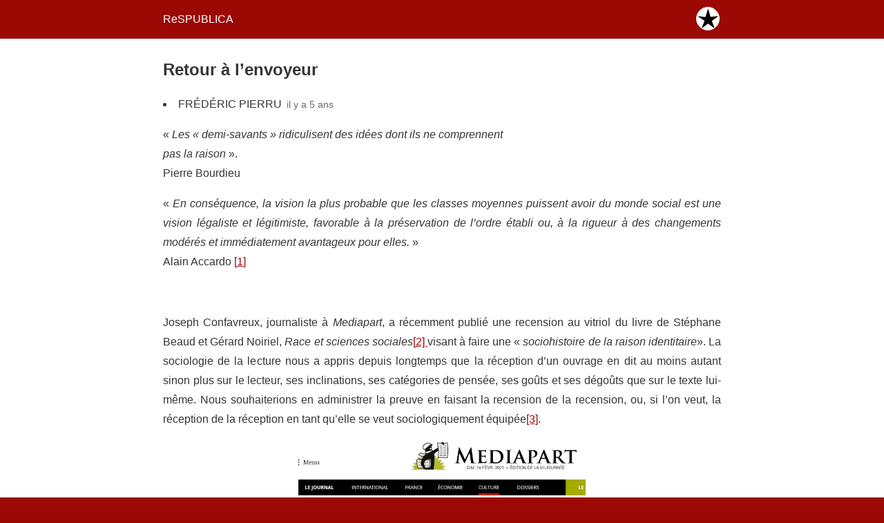

--- FILE ---
content_type: text/html; charset=utf-8
request_url: https://www.gaucherepublicaine.org/respublica-culture/respublica-medias-respublica-culture/retour-a-lenvoyeur/7420676?amp=1
body_size: 21821
content:
<!DOCTYPE html>
<html amp lang="fr-FR" data-amp-auto-lightbox-disable transformed="self;v=1" i-amphtml-layout="" i-amphtml-no-boilerplate="">
<head><meta charset="utf-8"><meta name="viewport" content="width=device-width,minimum-scale=1"><link rel="preconnect" href="https://cdn.ampproject.org"><style amp-runtime="" i-amphtml-version="012512221826001">html{overflow-x:hidden!important}html.i-amphtml-fie{height:100%!important;width:100%!important}html:not([amp4ads]),html:not([amp4ads]) body{height:auto!important}html:not([amp4ads]) body{margin:0!important}body{-webkit-text-size-adjust:100%;-moz-text-size-adjust:100%;-ms-text-size-adjust:100%;text-size-adjust:100%}html.i-amphtml-singledoc.i-amphtml-embedded{-ms-touch-action:pan-y pinch-zoom;touch-action:pan-y pinch-zoom}html.i-amphtml-fie>body,html.i-amphtml-singledoc>body{overflow:visible!important}html.i-amphtml-fie:not(.i-amphtml-inabox)>body,html.i-amphtml-singledoc:not(.i-amphtml-inabox)>body{position:relative!important}html.i-amphtml-ios-embed-legacy>body{overflow-x:hidden!important;overflow-y:auto!important;position:absolute!important}html.i-amphtml-ios-embed{overflow-y:auto!important;position:static}#i-amphtml-wrapper{overflow-x:hidden!important;overflow-y:auto!important;position:absolute!important;top:0!important;left:0!important;right:0!important;bottom:0!important;margin:0!important;display:block!important}html.i-amphtml-ios-embed.i-amphtml-ios-overscroll,html.i-amphtml-ios-embed.i-amphtml-ios-overscroll>#i-amphtml-wrapper{-webkit-overflow-scrolling:touch!important}#i-amphtml-wrapper>body{position:relative!important;border-top:1px solid transparent!important}#i-amphtml-wrapper+body{visibility:visible}#i-amphtml-wrapper+body .i-amphtml-lightbox-element,#i-amphtml-wrapper+body[i-amphtml-lightbox]{visibility:hidden}#i-amphtml-wrapper+body[i-amphtml-lightbox] .i-amphtml-lightbox-element{visibility:visible}#i-amphtml-wrapper.i-amphtml-scroll-disabled,.i-amphtml-scroll-disabled{overflow-x:hidden!important;overflow-y:hidden!important}amp-instagram{padding:54px 0px 0px!important;background-color:#fff}amp-iframe iframe{box-sizing:border-box!important}[amp-access][amp-access-hide]{display:none}[subscriptions-dialog],body:not(.i-amphtml-subs-ready) [subscriptions-action],body:not(.i-amphtml-subs-ready) [subscriptions-section]{display:none!important}amp-experiment,amp-live-list>[update]{display:none}amp-list[resizable-children]>.i-amphtml-loading-container.amp-hidden{display:none!important}amp-list [fetch-error],amp-list[load-more] [load-more-button],amp-list[load-more] [load-more-end],amp-list[load-more] [load-more-failed],amp-list[load-more] [load-more-loading]{display:none}amp-list[diffable] div[role=list]{display:block}amp-story-page,amp-story[standalone]{min-height:1px!important;display:block!important;height:100%!important;margin:0!important;padding:0!important;overflow:hidden!important;width:100%!important}amp-story[standalone]{background-color:#000!important;position:relative!important}amp-story-page{background-color:#757575}amp-story .amp-active>div,amp-story .i-amphtml-loader-background{display:none!important}amp-story-page:not(:first-of-type):not([distance]):not([active]){transform:translateY(1000vh)!important}amp-autocomplete{position:relative!important;display:inline-block!important}amp-autocomplete>input,amp-autocomplete>textarea{padding:0.5rem;border:1px solid rgba(0,0,0,.33)}.i-amphtml-autocomplete-results,amp-autocomplete>input,amp-autocomplete>textarea{font-size:1rem;line-height:1.5rem}[amp-fx^=fly-in]{visibility:hidden}amp-script[nodom],amp-script[sandboxed]{position:fixed!important;top:0!important;width:1px!important;height:1px!important;overflow:hidden!important;visibility:hidden}
/*# sourceURL=/css/ampdoc.css*/[hidden]{display:none!important}.i-amphtml-element{display:inline-block}.i-amphtml-blurry-placeholder{transition:opacity 0.3s cubic-bezier(0.0,0.0,0.2,1)!important;pointer-events:none}[layout=nodisplay]:not(.i-amphtml-element){display:none!important}.i-amphtml-layout-fixed,[layout=fixed][width][height]:not(.i-amphtml-layout-fixed){display:inline-block;position:relative}.i-amphtml-layout-responsive,[layout=responsive][width][height]:not(.i-amphtml-layout-responsive),[width][height][heights]:not([layout]):not(.i-amphtml-layout-responsive),[width][height][sizes]:not(img):not([layout]):not(.i-amphtml-layout-responsive){display:block;position:relative}.i-amphtml-layout-intrinsic,[layout=intrinsic][width][height]:not(.i-amphtml-layout-intrinsic){display:inline-block;position:relative;max-width:100%}.i-amphtml-layout-intrinsic .i-amphtml-sizer{max-width:100%}.i-amphtml-intrinsic-sizer{max-width:100%;display:block!important}.i-amphtml-layout-container,.i-amphtml-layout-fixed-height,[layout=container],[layout=fixed-height][height]:not(.i-amphtml-layout-fixed-height){display:block;position:relative}.i-amphtml-layout-fill,.i-amphtml-layout-fill.i-amphtml-notbuilt,[layout=fill]:not(.i-amphtml-layout-fill),body noscript>*{display:block;overflow:hidden!important;position:absolute;top:0;left:0;bottom:0;right:0}body noscript>*{position:absolute!important;width:100%;height:100%;z-index:2}body noscript{display:inline!important}.i-amphtml-layout-flex-item,[layout=flex-item]:not(.i-amphtml-layout-flex-item){display:block;position:relative;-ms-flex:1 1 auto;flex:1 1 auto}.i-amphtml-layout-fluid{position:relative}.i-amphtml-layout-size-defined{overflow:hidden!important}.i-amphtml-layout-awaiting-size{position:absolute!important;top:auto!important;bottom:auto!important}i-amphtml-sizer{display:block!important}@supports (aspect-ratio:1/1){i-amphtml-sizer.i-amphtml-disable-ar{display:none!important}}.i-amphtml-blurry-placeholder,.i-amphtml-fill-content{display:block;height:0;max-height:100%;max-width:100%;min-height:100%;min-width:100%;width:0;margin:auto}.i-amphtml-layout-size-defined .i-amphtml-fill-content{position:absolute;top:0;left:0;bottom:0;right:0}.i-amphtml-replaced-content,.i-amphtml-screen-reader{padding:0!important;border:none!important}.i-amphtml-screen-reader{position:fixed!important;top:0px!important;left:0px!important;width:4px!important;height:4px!important;opacity:0!important;overflow:hidden!important;margin:0!important;display:block!important;visibility:visible!important}.i-amphtml-screen-reader~.i-amphtml-screen-reader{left:8px!important}.i-amphtml-screen-reader~.i-amphtml-screen-reader~.i-amphtml-screen-reader{left:12px!important}.i-amphtml-screen-reader~.i-amphtml-screen-reader~.i-amphtml-screen-reader~.i-amphtml-screen-reader{left:16px!important}.i-amphtml-unresolved{position:relative;overflow:hidden!important}.i-amphtml-select-disabled{-webkit-user-select:none!important;-ms-user-select:none!important;user-select:none!important}.i-amphtml-notbuilt,[layout]:not(.i-amphtml-element),[width][height][heights]:not([layout]):not(.i-amphtml-element),[width][height][sizes]:not(img):not([layout]):not(.i-amphtml-element){position:relative;overflow:hidden!important;color:transparent!important}.i-amphtml-notbuilt:not(.i-amphtml-layout-container)>*,[layout]:not([layout=container]):not(.i-amphtml-element)>*,[width][height][heights]:not([layout]):not(.i-amphtml-element)>*,[width][height][sizes]:not([layout]):not(.i-amphtml-element)>*{display:none}amp-img:not(.i-amphtml-element)[i-amphtml-ssr]>img.i-amphtml-fill-content{display:block}.i-amphtml-notbuilt:not(.i-amphtml-layout-container),[layout]:not([layout=container]):not(.i-amphtml-element),[width][height][heights]:not([layout]):not(.i-amphtml-element),[width][height][sizes]:not(img):not([layout]):not(.i-amphtml-element){color:transparent!important;line-height:0!important}.i-amphtml-ghost{visibility:hidden!important}.i-amphtml-element>[placeholder],[layout]:not(.i-amphtml-element)>[placeholder],[width][height][heights]:not([layout]):not(.i-amphtml-element)>[placeholder],[width][height][sizes]:not([layout]):not(.i-amphtml-element)>[placeholder]{display:block;line-height:normal}.i-amphtml-element>[placeholder].amp-hidden,.i-amphtml-element>[placeholder].hidden{visibility:hidden}.i-amphtml-element:not(.amp-notsupported)>[fallback],.i-amphtml-layout-container>[placeholder].amp-hidden,.i-amphtml-layout-container>[placeholder].hidden{display:none}.i-amphtml-layout-size-defined>[fallback],.i-amphtml-layout-size-defined>[placeholder]{position:absolute!important;top:0!important;left:0!important;right:0!important;bottom:0!important;z-index:1}amp-img[i-amphtml-ssr]:not(.i-amphtml-element)>[placeholder]{z-index:auto}.i-amphtml-notbuilt>[placeholder]{display:block!important}.i-amphtml-hidden-by-media-query{display:none!important}.i-amphtml-element-error{background:red!important;color:#fff!important;position:relative!important}.i-amphtml-element-error:before{content:attr(error-message)}i-amp-scroll-container,i-amphtml-scroll-container{position:absolute;top:0;left:0;right:0;bottom:0;display:block}i-amp-scroll-container.amp-active,i-amphtml-scroll-container.amp-active{overflow:auto;-webkit-overflow-scrolling:touch}.i-amphtml-loading-container{display:block!important;pointer-events:none;z-index:1}.i-amphtml-notbuilt>.i-amphtml-loading-container{display:block!important}.i-amphtml-loading-container.amp-hidden{visibility:hidden}.i-amphtml-element>[overflow]{cursor:pointer;position:relative;z-index:2;visibility:hidden;display:initial;line-height:normal}.i-amphtml-layout-size-defined>[overflow]{position:absolute}.i-amphtml-element>[overflow].amp-visible{visibility:visible}template{display:none!important}.amp-border-box,.amp-border-box *,.amp-border-box :after,.amp-border-box :before{box-sizing:border-box}amp-pixel{display:none!important}amp-analytics,amp-auto-ads,amp-story-auto-ads{position:fixed!important;top:0!important;width:1px!important;height:1px!important;overflow:hidden!important;visibility:hidden}amp-story{visibility:hidden!important}html.i-amphtml-fie>amp-analytics{position:initial!important}[visible-when-invalid]:not(.visible),form [submit-error],form [submit-success],form [submitting]{display:none}amp-accordion{display:block!important}@media (min-width:1px){:where(amp-accordion>section)>:first-child{margin:0;background-color:#efefef;padding-right:20px;border:1px solid #dfdfdf}:where(amp-accordion>section)>:last-child{margin:0}}amp-accordion>section{float:none!important}amp-accordion>section>*{float:none!important;display:block!important;overflow:hidden!important;position:relative!important}amp-accordion,amp-accordion>section{margin:0}amp-accordion:not(.i-amphtml-built)>section>:last-child{display:none!important}amp-accordion:not(.i-amphtml-built)>section[expanded]>:last-child{display:block!important}
/*# sourceURL=/css/ampshared.css*/</style><meta name="amp-to-amp-navigation" content="AMP-Redirect-To; AMP.navigateTo"><meta property="og:locale" content="fr_FR"><meta property="og:type" content="article"><meta property="og:title" content="Retour à l’envoyeur - ReSPUBLICA"><meta property="og:description" content="« Les « demi-savants » ridiculisent des idées dont ils ne comprennent pas la raison ». Pierre Bourdieu  « En conséquence, la vision la plus probable que les classes moyennes puissent avoir du monde social est une vision légaliste et légitimiste, favorable à la préservation de l’ordre établi ou, à la rigueur à des changements modérés et immédiatement avantageux […]"><meta property="og:url" content="https://www.gaucherepublicaine.org/respublica-culture/respublica-medias-respublica-culture/retour-a-lenvoyeur/7420676"><meta property="og:site_name" content="ReSPUBLICA"><meta property="article:publisher" content="https://www.facebook.com/Journal.ReSPUBLICA"><meta property="article:published_time" content="2021-02-14T19:36:57+00:00"><meta property="article:modified_time" content="2025-01-05T10:56:31+00:00"><meta property="og:image" content="https://i0.wp.com/www.gaucherepublicaine.org/wp-content/uploads/2021/02/Mediapart.jpg?fit=1071%2C438&amp;ssl=1"><meta property="og:image:width" content="1071"><meta property="og:image:height" content="438"><meta property="og:image:type" content="image/jpeg"><meta name="author" content="Frédéric Pierru"><meta name="twitter:card" content="summary_large_image"><meta name="twitter:creator" content="@Respu"><meta name="twitter:site" content="@Respu"><meta name="twitter:label1" content="Écrit par"><meta name="twitter:data1" content="Webmestre"><meta name="twitter:label2" content="Durée de lecture estimée"><meta name="twitter:data2" content="27 minutes"><meta name="twitter:label3" content="Written by"><meta name="twitter:data3" content="Frédéric Pierru"><meta name="robots" content="index, follow, max-image-preview:large, max-snippet:-1, max-video-preview:-1"><meta name="generator" content="AMP Plugin v2.5.5; mode=reader; theme=legacy"><script async="" src="https://cdn.ampproject.org/v0.mjs" type="module" crossorigin="anonymous"></script><script async nomodule src="https://cdn.ampproject.org/v0.js" crossorigin="anonymous"></script><style amp-custom="">#amp-mobile-version-switcher{left:0;position:absolute;width:100%;z-index:100}#amp-mobile-version-switcher>a{background-color:#444;border:0;color:#eaeaea;display:block;font-family:-apple-system,BlinkMacSystemFont,Segoe UI,Roboto,Oxygen-Sans,Ubuntu,Cantarell,Helvetica Neue,sans-serif;font-size:16px;font-weight:600;padding:15px 0;text-align:center;-webkit-text-decoration:none;text-decoration:none}#amp-mobile-version-switcher>a:active,#amp-mobile-version-switcher>a:focus,#amp-mobile-version-switcher>a:hover{-webkit-text-decoration:underline;text-decoration:underline}:where(.wp-block-button__link){border-radius:9999px;box-shadow:none;padding:calc(.667em + 2px) calc(1.333em + 2px);text-decoration:none}:root :where(.wp-block-button .wp-block-button__link.is-style-outline),:root :where(.wp-block-button.is-style-outline>.wp-block-button__link){border:2px solid;padding:.667em 1.333em}:root :where(.wp-block-button .wp-block-button__link.is-style-outline:not(.has-text-color)),:root :where(.wp-block-button.is-style-outline>.wp-block-button__link:not(.has-text-color)){color:currentColor}:root :where(.wp-block-button .wp-block-button__link.is-style-outline:not(.has-background)),:root :where(.wp-block-button.is-style-outline>.wp-block-button__link:not(.has-background)){background-color:initial;background-image:none}:where(.wp-block-columns){margin-bottom:1.75em}:where(.wp-block-columns.has-background){padding:1.25em 2.375em}:where(.wp-block-post-comments input[type=submit]){border:none}:where(.wp-block-cover-image:not(.has-text-color)),:where(.wp-block-cover:not(.has-text-color)){color:#fff}:where(.wp-block-cover-image.is-light:not(.has-text-color)),:where(.wp-block-cover.is-light:not(.has-text-color)){color:#000}:root :where(.wp-block-cover h1:not(.has-text-color)),:root :where(.wp-block-cover h2:not(.has-text-color)),:root :where(.wp-block-cover h3:not(.has-text-color)),:root :where(.wp-block-cover h4:not(.has-text-color)),:root :where(.wp-block-cover h5:not(.has-text-color)),:root :where(.wp-block-cover h6:not(.has-text-color)),:root :where(.wp-block-cover p:not(.has-text-color)){color:inherit}:where(.wp-block-file){margin-bottom:1.5em}:where(.wp-block-file__button){border-radius:2em;display:inline-block;padding:.5em 1em}:where(.wp-block-file__button):is(a):active,:where(.wp-block-file__button):is(a):focus,:where(.wp-block-file__button):is(a):hover,:where(.wp-block-file__button):is(a):visited{box-shadow:none;color:#fff;opacity:.85;text-decoration:none}:where(.wp-block-group.wp-block-group-is-layout-constrained){position:relative}@keyframes show-content-image{0%{visibility:hidden}99%{visibility:hidden}to{visibility:visible}}@keyframes turn-on-visibility{0%{opacity:0}to{opacity:1}}@keyframes turn-off-visibility{0%{opacity:1;visibility:visible}99%{opacity:0;visibility:visible}to{opacity:0;visibility:hidden}}@keyframes lightbox-zoom-in{0%{transform:translate(calc(( -100vw + var(--wp--lightbox-scrollbar-width) ) / 2 + var(--wp--lightbox-initial-left-position)),calc(-50vh + var(--wp--lightbox-initial-top-position))) scale(var(--wp--lightbox-scale))}to{transform:translate(-50%,-50%) scale(1)}}@keyframes lightbox-zoom-out{0%{transform:translate(-50%,-50%) scale(1);visibility:visible}99%{visibility:visible}to{transform:translate(calc(( -100vw + var(--wp--lightbox-scrollbar-width) ) / 2 + var(--wp--lightbox-initial-left-position)),calc(-50vh + var(--wp--lightbox-initial-top-position))) scale(var(--wp--lightbox-scale));visibility:hidden}}:where(.wp-block-latest-comments:not([data-amp-original-style*=line-height] .wp-block-latest-comments__comment)){line-height:1.1}:where(.wp-block-latest-comments:not([data-amp-original-style*=line-height] .wp-block-latest-comments__comment-excerpt p)){line-height:1.8}:root :where(.wp-block-latest-posts.is-grid){padding:0}:root :where(.wp-block-latest-posts.wp-block-latest-posts__list){padding-left:0}:root :where(.wp-block-list.has-background){padding:1.25em 2.375em}:where(.wp-block-navigation.has-background .wp-block-navigation-item a:not(.wp-element-button)),:where(.wp-block-navigation.has-background .wp-block-navigation-submenu a:not(.wp-element-button)){padding:.5em 1em}:where(.wp-block-navigation .wp-block-navigation__submenu-container .wp-block-navigation-item a:not(.wp-element-button)),:where(.wp-block-navigation .wp-block-navigation__submenu-container .wp-block-navigation-submenu a:not(.wp-element-button)),:where(.wp-block-navigation .wp-block-navigation__submenu-container .wp-block-navigation-submenu button.wp-block-navigation-item__content),:where(.wp-block-navigation .wp-block-navigation__submenu-container .wp-block-pages-list__item button.wp-block-navigation-item__content){padding:.5em 1em}@keyframes overlay-menu__fade-in-animation{0%{opacity:0;transform:translateY(.5em)}to{opacity:1;transform:translateY(0)}}:root :where(p.has-background){padding:1.25em 2.375em}:where(p.has-text-color:not(.has-link-color)) a{color:inherit}:where(.wp-block-post-excerpt){box-sizing:border-box;margin-bottom:var(--wp--style--block-gap);margin-top:var(--wp--style--block-gap)}:where(.wp-block-preformatted.has-background){padding:1.25em 2.375em}:where(.wp-block-search__button){border:1px solid #ccc;padding:6px 10px}:where(.wp-block-search__input){font-family:inherit;font-size:inherit;font-style:inherit;font-weight:inherit;letter-spacing:inherit;line-height:inherit;text-transform:inherit}:where(.wp-block-search__button-inside .wp-block-search__inside-wrapper){border:1px solid #949494;box-sizing:border-box;padding:4px}:where(.wp-block-search__button-inside .wp-block-search__inside-wrapper) :where(.wp-block-search__button){padding:4px 8px}:root :where(.wp-block-separator.is-style-dots){height:auto;line-height:1;text-align:center}:root :where(.wp-block-separator.is-style-dots):before{color:currentColor;content:"···";font-family:serif;font-size:1.5em;letter-spacing:2em;padding-left:2em}:root :where(.wp-block-site-logo.is-style-rounded){border-radius:9999px}:root :where(.wp-block-social-links .wp-social-link a){padding:.25em}:root :where(.wp-block-social-links.is-style-logos-only .wp-social-link a){padding:0}:root :where(.wp-block-social-links.is-style-pill-shape .wp-social-link a){padding-left:.6666666667em;padding-right:.6666666667em}:root :where(.wp-block-tag-cloud.is-style-outline){display:flex;flex-wrap:wrap;gap:1ch}:root :where(.wp-block-tag-cloud.is-style-outline a){border:1px solid;margin-right:0;padding:1ch 2ch}:root :where(.wp-block-tag-cloud.is-style-outline a):not(#_#_#_#_#_#_#_#_){font-size:unset;text-decoration:none}:root :where(.wp-block-table-of-contents){box-sizing:border-box}:where(.wp-block-term-description){box-sizing:border-box;margin-bottom:var(--wp--style--block-gap);margin-top:var(--wp--style--block-gap)}:where(pre.wp-block-verse){font-family:inherit}:root{--wp--preset--font-size--normal:16px;--wp--preset--font-size--huge:42px}.aligncenter{clear:both}html :where(.has-border-color){border-style:solid}html :where([data-amp-original-style*=border-top-color]){border-top-style:solid}html :where([data-amp-original-style*=border-right-color]){border-right-style:solid}html :where([data-amp-original-style*=border-bottom-color]){border-bottom-style:solid}html :where([data-amp-original-style*=border-left-color]){border-left-style:solid}html :where([data-amp-original-style*=border-width]){border-style:solid}html :where([data-amp-original-style*=border-top-width]){border-top-style:solid}html :where([data-amp-original-style*=border-right-width]){border-right-style:solid}html :where([data-amp-original-style*=border-bottom-width]){border-bottom-style:solid}html :where([data-amp-original-style*=border-left-width]){border-left-style:solid}html :where(amp-img[class*=wp-image-]),html :where(amp-anim[class*=wp-image-]){height:auto;max-width:100%}:where(figure){margin:0 0 1em}html :where(.is-position-sticky){--wp-admin--admin-bar--position-offset:var(--wp-admin--admin-bar--height,0px)}@media screen and (max-width:600px){html :where(.is-position-sticky){--wp-admin--admin-bar--position-offset:0px}}:root :where(.wp-block-image figcaption){color:#555;font-size:13px;text-align:center}:where(.wp-block-group.has-background){padding:1.25em 2.375em}:root :where(.wp-block-template-part.has-background){margin-bottom:0;margin-top:0;padding:1.25em 2.375em}@-webkit-keyframes a{to{-webkit-transform:rotate(1turn);transform:rotate(1turn)}}@keyframes a{to{-webkit-transform:rotate(1turn);transform:rotate(1turn)}}@-webkit-keyframes b{0%{background-position:0 0}to{background-position:30px 0}}@keyframes b{0%{background-position:0 0}to{background-position:30px 0}}amp-img.amp-wp-enforced-sizes{object-fit:contain}amp-img img,amp-img noscript{image-rendering:inherit;object-fit:inherit;object-position:inherit}.aligncenter{margin-top:1em;margin-right:auto;margin-bottom:1em;margin-left:auto}.aligncenter{display:block;text-align:center;margin-left:auto;margin-right:auto}.amp-wp-enforced-sizes{max-width:100%;margin:0 auto}html{background:#9c0904}body{background:#fff;color:#353535;font-family:Georgia,"Times New Roman",Times,Serif;font-weight:300;line-height:1.75}p{margin:0 0 1em;padding:0}a,a:visited{color:#9c0904}a:hover,a:active,a:focus{color:#353535}.amp-wp-meta,.amp-wp-header div,.amp-wp-title,.amp-wp-tax-category,.amp-wp-tax-tag,.amp-wp-comments-link,.amp-wp-footer p,.back-to-top{font-family:-apple-system,BlinkMacSystemFont,"Segoe UI","Roboto","Oxygen-Sans","Ubuntu","Cantarell","Helvetica Neue",sans-serif}.amp-wp-header{background-color:#9c0904}.amp-wp-header div{color:#fff;font-size:1em;font-weight:400;margin:0 auto;max-width:calc(840px - 32px);padding:.875em 16px;position:relative}.amp-wp-header a{color:#fff;text-decoration:none}.amp-wp-header .amp-wp-site-icon{background-color:#fff;border:1px solid #fff;border-radius:50%;position:absolute;right:18px;top:10px}.amp-wp-article{color:#353535;font-weight:400;margin:1.5em auto;max-width:840px;overflow-wrap:break-word;word-wrap:break-word}.amp-wp-article-header{align-items:center;align-content:stretch;display:flex;flex-wrap:wrap;justify-content:space-between;margin:1.5em 16px 0}.amp-wp-title{color:#353535;display:block;flex:1 0 100%;font-weight:900;margin:0 0 .625em;width:100%}.amp-wp-meta{color:#696969;display:inline-block;flex:2 1 50%;font-size:.875em;line-height:1.5em;margin:0 0 1.5em;padding:0}.amp-wp-article-header .amp-wp-meta:last-of-type{text-align:right}.amp-wp-article-header .amp-wp-meta:first-of-type{text-align:left}.amp-wp-byline amp-img{display:inline-block;vertical-align:middle}.amp-wp-byline amp-img{border:1px solid #9c0904;border-radius:50%;position:relative;margin-right:6px}.amp-wp-posted-on{text-align:right}.amp-wp-article-content{margin:0 16px}.amp-wp-article-content amp-img{margin:0 auto}.amp-wp-article-footer .amp-wp-meta{display:block}.amp-wp-tax-category,.amp-wp-tax-tag{color:#696969;font-size:.875em;line-height:1.5em;margin:1.5em 16px}.amp-wp-comments-link{color:#696969;font-size:.875em;line-height:1.5em;text-align:center;margin:2.25em 0 1.5em}.amp-wp-comments-link a{border-style:solid;border-color:#c2c2c2;border-width:1px 1px 2px;border-radius:4px;background-color:transparent;color:#9c0904;cursor:pointer;display:block;font-size:14px;font-weight:600;line-height:18px;margin:0 auto;max-width:200px;padding:11px 16px;text-decoration:none;width:50%;-webkit-transition:background-color .2s ease;transition:background-color .2s ease}.amp-wp-footer{border-top:1px solid #c2c2c2;margin:calc(1.5em - 1px) 0 0}.amp-wp-footer div{margin:0 auto;max-width:calc(840px - 32px);padding:1.25em 16px 1.25em;position:relative}.amp-wp-footer h2{font-size:1em;line-height:1.375em;margin:0 0 .5em}.amp-wp-footer p{color:#696969;font-size:.8em;line-height:1.5em;margin:0 85px 0 0}.amp-wp-footer a{text-decoration:none}.back-to-top{bottom:1.275em;font-size:.8em;font-weight:600;line-height:2em;position:absolute;right:16px}.amp-wp-article{font-family:sans-serif}.amp-wp-article-header{margin:1.5em 16px 1em}.amp-wp-article-header li.amp-wp-byline{text-transform:uppercase}.amp-wp-article-header li.amp-wp-byline::marker{content:"Par "}.amp-wp-article-header .amp-wp-meta{margin:0 0 0 .5em}.amp-wp-article-content p{text-align:justify}.amp-wp-article-footer .amp-wp-meta .respu-category{margin-right:.5em}.amp-wp-footer{font-family:sans-serif}.amp-wp-fe3f5cc:not(#_#_#_#_#_){font-weight:400}.amp-wp-7851dbc:not(#_#_#_#_#_){text-align:right}

/*# sourceURL=amp-custom.css */</style><link rel="canonical" href="https://www.gaucherepublicaine.org/respublica-culture/respublica-medias-respublica-culture/retour-a-lenvoyeur/7420676"><script type="application/ld+json" class="yoast-schema-graph">{"@context":"https://schema.org","@graph":[{"@type":"Article","@id":"https://www.gaucherepublicaine.org/respublica-culture/respublica-medias-respublica-culture/retour-a-lenvoyeur/7420676#article","isPartOf":{"@id":"https://www.gaucherepublicaine.org/respublica-culture/respublica-medias-respublica-culture/retour-a-lenvoyeur/7420676"},"author":[{"@id":"https://www.gaucherepublicaine.org/#/schema/person/image/4bbaf82e9d4af9065f98748da2c2a08a"}],"headline":"Retour à l’envoyeur","datePublished":"2021-02-14T19:36:57+00:00","dateModified":"2025-01-05T10:56:31+00:00","mainEntityOfPage":{"@id":"https://www.gaucherepublicaine.org/respublica-culture/respublica-medias-respublica-culture/retour-a-lenvoyeur/7420676"},"wordCount":5399,"publisher":{"@id":"https://www.gaucherepublicaine.org/#organization"},"image":{"@id":"https://www.gaucherepublicaine.org/respublica-culture/respublica-medias-respublica-culture/retour-a-lenvoyeur/7420676#primaryimage"},"thumbnailUrl":"https://i0.wp.com/www.gaucherepublicaine.org/wp-content/uploads/2021/02/Mediapart.jpg?fit=1071%2C438\u0026ssl=1","keywords":["intersectionnalité","Mediapart"],"articleSection":["À la une","Débats politiques","Médias"],"inLanguage":"fr-FR"},{"@type":"WebPage","@id":"https://www.gaucherepublicaine.org/respublica-culture/respublica-medias-respublica-culture/retour-a-lenvoyeur/7420676","url":"https://www.gaucherepublicaine.org/respublica-culture/respublica-medias-respublica-culture/retour-a-lenvoyeur/7420676","name":"Retour à l’envoyeur - ReSPUBLICA","isPartOf":{"@id":"https://www.gaucherepublicaine.org/#website"},"primaryImageOfPage":{"@id":"https://www.gaucherepublicaine.org/respublica-culture/respublica-medias-respublica-culture/retour-a-lenvoyeur/7420676#primaryimage"},"image":{"@id":"https://www.gaucherepublicaine.org/respublica-culture/respublica-medias-respublica-culture/retour-a-lenvoyeur/7420676#primaryimage"},"thumbnailUrl":"https://i0.wp.com/www.gaucherepublicaine.org/wp-content/uploads/2021/02/Mediapart.jpg?fit=1071%2C438\u0026ssl=1","datePublished":"2021-02-14T19:36:57+00:00","dateModified":"2025-01-05T10:56:31+00:00","breadcrumb":{"@id":"https://www.gaucherepublicaine.org/respublica-culture/respublica-medias-respublica-culture/retour-a-lenvoyeur/7420676#breadcrumb"},"inLanguage":"fr-FR","potentialAction":[{"@type":"ReadAction","target":["https://www.gaucherepublicaine.org/respublica-culture/respublica-medias-respublica-culture/retour-a-lenvoyeur/7420676"]}]},{"@type":"ImageObject","inLanguage":"fr-FR","@id":"https://www.gaucherepublicaine.org/respublica-culture/respublica-medias-respublica-culture/retour-a-lenvoyeur/7420676#primaryimage","url":"https://i0.wp.com/www.gaucherepublicaine.org/wp-content/uploads/2021/02/Mediapart.jpg?fit=1071%2C438\u0026ssl=1","contentUrl":"https://i0.wp.com/www.gaucherepublicaine.org/wp-content/uploads/2021/02/Mediapart.jpg?fit=1071%2C438\u0026ssl=1","width":1071,"height":438,"caption":"Capture du site Mediapart \"Beaud et Noiriel décryptent le tournant identitaire sans éviter les sorties de route\""},{"@type":"BreadcrumbList","@id":"https://www.gaucherepublicaine.org/respublica-culture/respublica-medias-respublica-culture/retour-a-lenvoyeur/7420676#breadcrumb","itemListElement":[{"@type":"ListItem","position":1,"name":"Accueil","item":"https://www.gaucherepublicaine.org/"},{"@type":"ListItem","position":2,"name":"Tous les articles","item":"https://www.gaucherepublicaine.org/tous-les-articles"},{"@type":"ListItem","position":3,"name":"Retour à l’envoyeur"}]},{"@type":"WebSite","@id":"https://www.gaucherepublicaine.org/#website","url":"https://www.gaucherepublicaine.org/","name":"ReSPUBLICA","description":"Le journal de la gauche républicaine, laïque, écologique et sociale","publisher":{"@id":"https://www.gaucherepublicaine.org/#organization"},"potentialAction":[{"@type":"SearchAction","target":{"@type":"EntryPoint","urlTemplate":"https://www.gaucherepublicaine.org/?s={search_term_string}"},"query-input":{"@type":"PropertyValueSpecification","valueRequired":true,"valueName":"search_term_string"}}],"inLanguage":"fr-FR"},{"@type":"Organization","@id":"https://www.gaucherepublicaine.org/#organization","name":"ReSPUBLICA","url":"https://www.gaucherepublicaine.org/","logo":{"@type":"ImageObject","inLanguage":"fr-FR","@id":"https://www.gaucherepublicaine.org/#/schema/logo/image/","url":"https://i0.wp.com/www.gaucherepublicaine.org/wp-content/uploads/2021/09/210531_respublica_logo_1173x296.png?fit=1173%2C296\u0026ssl=1","contentUrl":"https://i0.wp.com/www.gaucherepublicaine.org/wp-content/uploads/2021/09/210531_respublica_logo_1173x296.png?fit=1173%2C296\u0026ssl=1","width":1173,"height":296,"caption":"ReSPUBLICA"},"image":{"@id":"https://www.gaucherepublicaine.org/#/schema/logo/image/"},"sameAs":["https://www.facebook.com/Journal.ReSPUBLICA","https://x.com/Respu"]},{"@type":"Person","@id":"https://www.gaucherepublicaine.org/#/schema/person/image/4bbaf82e9d4af9065f98748da2c2a08a","name":"Frédéric Pierru","description":"CNRS-CERAPS","url":"https://www.gaucherepublicaine.org/author/frederic-pierru"}]}</script><title>Retour à l’envoyeur - ReSPUBLICA</title></head>

<body data-rsssl="1" class="">

<header id="top" class="amp-wp-header">
	<div>
		<a href="https://www.gaucherepublicaine.org/?amp=1">
										<amp-img src="https://i0.wp.com/www.gaucherepublicaine.org/wp-content/uploads/2015/09/ReSPUBLICA-square-56041035v1_site_icon.png?fit=32%2C32&amp;ssl=1" width="32" height="32" class="amp-wp-site-icon amp-wp-enforced-sizes i-amphtml-layout-intrinsic i-amphtml-layout-size-defined" data-hero-candidate="" alt="Site icon" layout="intrinsic" data-hero i-amphtml-ssr i-amphtml-layout="intrinsic"><i-amphtml-sizer slot="i-amphtml-svc" class="i-amphtml-sizer"><img alt="" aria-hidden="true" class="i-amphtml-intrinsic-sizer" role="presentation" src="[data-uri]"></i-amphtml-sizer><img class="i-amphtml-fill-content i-amphtml-replaced-content" decoding="async" alt="Site icon" src="https://i0.wp.com/www.gaucherepublicaine.org/wp-content/uploads/2015/09/ReSPUBLICA-square-56041035v1_site_icon.png?fit=32%2C32&amp;ssl=1"></amp-img>
						<span class="amp-site-title">
				ReSPUBLICA			</span>
		</a>
	</div>
</header>

<article class="amp-wp-article">
	<header class="amp-wp-article-header">
		<h1 class="amp-wp-title">Retour à l’envoyeur</h1>
		<li class="amp-wp-byline">
	Frédéric Pierru</li>
<div class="amp-wp-meta amp-wp-posted-on">
	<time datetime="2021-02-14T19:36:57+00:00">
		il y a 5 ans	</time>
</div>
	</header>

	
	
	<div class="amp-wp-article-content">
		<p data-amp-original-style="text-align: right;" class="amp-wp-7851dbc"><a href="#_ftn1" name="_ftnref1"></a></p>
<p data-amp-original-style="text-align: right;" class="amp-wp-7851dbc"><span data-amp-original-style="font-weight: 400;" class="amp-wp-fe3f5cc">« </span><i><span data-amp-original-style="font-weight: 400;" class="amp-wp-fe3f5cc">Les « demi-savants » ridiculisent des idées dont ils ne comprennent<br>
pas la raison </span></i><span data-amp-original-style="font-weight: 400;" class="amp-wp-fe3f5cc">».<br>
</span><span data-amp-original-style="font-weight: 400;" class="amp-wp-fe3f5cc">Pierre Bourdieu </span><a href="#_ftn1" name="_ftnref1"><br>
</a></p>
<p data-amp-original-style="text-align: right;" class="amp-wp-7851dbc"><a href="#_ftn1" name="_ftnref1"></a></p>
<p data-amp-original-style="text-align: right;" class="amp-wp-7851dbc"><span data-amp-original-style="font-weight: 400;" class="amp-wp-fe3f5cc">« </span><i><span data-amp-original-style="font-weight: 400;" class="amp-wp-fe3f5cc">En conséquence, la vision la plus probable que les classes moyennes puissent avoir du monde social est une vision légaliste et légitimiste, favorable à la préservation de l’ordre établi ou, à la rigueur à des changements modérés et immédiatement avantageux pour elles.</span></i><span data-amp-original-style="font-weight: 400;" class="amp-wp-fe3f5cc"> »<br>
</span><span data-amp-original-style="font-weight: 400;" class="amp-wp-fe3f5cc">Alain Accardo </span><a href="#_ftn1" name="_ftnref1">[</a><a href="#_ftn1" name="_ftnref1">1</a><a href="#_ftn1" name="_ftnref1">]</a></p>
<p> </p>
<p data-amp-original-style="text-align: right;" class="amp-wp-7851dbc"><a href="#_ftn1" name="_ftnref1"></a></p>
<p>Joseph Confavreux, journaliste à <em>Mediapart</em>, a récemment publié une recension au vitriol du livre de Stéphane Beaud et Gérard Noiriel, <em>Race et sciences sociales</em><a href="#_ftn2" name="_ftnref2">[</a><a href="#_ftn2" name="_ftnref2">2] </a>visant à faire une « <em>sociohistoire de la raison identitaire</em>». La sociologie de la lecture nous a appris depuis longtemps que la réception d’un ouvrage en dit au moins autant sinon plus sur le lecteur, ses inclinations, ses catégories de pensée, ses goûts et ses dégoûts que sur le texte lui-même. Nous souhaiterions en administrer la preuve en faisant la recension de la recension, ou, si l’on veut, la réception de la réception en tant qu’elle se veut sociologiquement équipée<a href="#_ftn3" name="_ftnref3"><span>[3]</span></a>.</p>
<p><amp-img class="wp-image-7420694 aligncenter amp-wp-enforced-sizes i-amphtml-layout-intrinsic i-amphtml-layout-size-defined" src="https://i0.wp.com/www.gaucherepublicaine.org/wp-content/uploads/2021/02/Mediapart-300x123.jpg?resize=414%2C170" alt="" width="414" height="170" srcset="https://i0.wp.com/www.gaucherepublicaine.org/wp-content/uploads/2021/02/Mediapart.jpg?resize=300%2C123&amp;ssl=1 300w, https://i0.wp.com/www.gaucherepublicaine.org/wp-content/uploads/2021/02/Mediapart.jpg?resize=1024%2C419&amp;ssl=1 1024w, https://i0.wp.com/www.gaucherepublicaine.org/wp-content/uploads/2021/02/Mediapart.jpg?resize=768%2C314&amp;ssl=1 768w, https://i0.wp.com/www.gaucherepublicaine.org/wp-content/uploads/2021/02/Mediapart.jpg?w=1071&amp;ssl=1 1071w" sizes="auto, (max-width: 414px) 100vw, 414px" layout="intrinsic" disable-inline-width="" i-amphtml-layout="intrinsic"><i-amphtml-sizer slot="i-amphtml-svc" class="i-amphtml-sizer"><img alt="" aria-hidden="true" class="i-amphtml-intrinsic-sizer" role="presentation" src="[data-uri]"></i-amphtml-sizer><noscript><img loading="lazy" decoding="async" src="https://i0.wp.com/www.gaucherepublicaine.org/wp-content/uploads/2021/02/Mediapart-300x123.jpg?resize=414%2C170" alt="" width="414" height="170" srcset="https://i0.wp.com/www.gaucherepublicaine.org/wp-content/uploads/2021/02/Mediapart.jpg?resize=300%2C123&amp;ssl=1 300w, https://i0.wp.com/www.gaucherepublicaine.org/wp-content/uploads/2021/02/Mediapart.jpg?resize=1024%2C419&amp;ssl=1 1024w, https://i0.wp.com/www.gaucherepublicaine.org/wp-content/uploads/2021/02/Mediapart.jpg?resize=768%2C314&amp;ssl=1 768w, https://i0.wp.com/www.gaucherepublicaine.org/wp-content/uploads/2021/02/Mediapart.jpg?w=1071&amp;ssl=1 1071w" sizes="auto, (max-width: 414px) 100vw, 414px"></noscript></amp-img>La recension en question est d’abord un plaidoyer <em>pro domo</em> en faveur de la position qu’occupe <em>Mediapart</em> dans l’espace journalistique français contemporain. Bien sûr, cette longue et fielleuse recension s’en défend, ainsi que ce journal a coutume de le faire. On ne peut toutefois pas passer à côté du fait que le très long article de M. Confavreux consacre au livre du socio-historien et du sociologue trouve son origine dans les pages critiques que ce dernier réserve à <em>Mediapart</em>. Si ce média aime critiquer, pourfendre, voire jouer les procureurs et les inquisiteurs, il ne goûte guère les critiques dont il peut être l’objet ; il se retranche alors immédiatement derrière la Morale, la Justice et la « dignité-du-journalisme-en-démocratie-victime-d’-attaques-populistes »<a href="#_ftn4" name="_ftnref4"><span>[4]</span></a>.</p>
<p>Il est vrai que celles-ci passent parfois à côté de leur sujet quand elles se contentent d’accusations politiciennes. C’est ici que le livre de Beaud et Noiriel fait mal : quittant les rives de la politique, il porte le fer dans la plaie, <em>celle d’un journal qui n’est pas si à part qu’il le prétend</em>. C’est cette thèse que nous voudrions défendre : la recension de M. Confavreux permet le retour du refoulé, celui d’une position spécifique, mais en aucune façon « à part », dans le champ journalistique français. Tout au contraire, <em>Mediapart</em> incarne, jusqu’à la caricature souvent, le tournant moral et psychologique, faisant appel aux ressorts faciles et économiquement rémunérateurs de l’émotion, de la politique française contemporaine. Et si nous devions – sans nous faire violence cependant – reprendre une grille de lecture marxienne, nous résumerions notre propos de façon lapidaire : <em>Mediapart</em> est la tribune journalistique de la petite bourgeoisie éduquée et dont le parti socialiste fut longtemps, avant d’être englouti dans les eaux macronistes, le symptôme politique. La sociologue Catherine Bidou l’avait dépeinte il y a longtemps, avec une pointe d’ironie, comme la classe des « aventuriers du quotidien » ; Alain Touraine, Michel Wieviorka, Edgar Morin et Jean Viard, entre autres, en ont été les intellectuels organiques. Dès les années 1970, cette classe, dont la modestie n’est pas le point fort, se rêvait en accoucheuse de la « société post-industrielle » en fournissant les bataillons des « nouveaux mouvements sociaux » centrés sur la « qualité de vie »<a href="#_ftn5" name="_ftnref5"><span>[5]</span></a>. Elle pensait et pense encore être à l’<em>avant-garde</em>, malgré toutes ses adhérences et adhésions, déniées ou honteuses, au capitalisme, néolibéral ou pas. Cette situation en porte-à-faux la conduit très souvent à une forme de bêtise et de duplicité structurales dont l’écrivain François Bégaudeau a récemment fourni un portrait aussi hilarant que définitif<a href="#_ftn6" name="_ftnref6"><span>[6]</span></a>. L’article de M. Confavreux en fournit un exemplaire paradigmatique qui mérite que l’on s’y arrête.</p>
<h2><strong>Faire son miel du fiel </strong></h2>
<p>On appréciera tout d’abord le <em>fair play</em> du journaliste qui ne résiste pas à la tentation de signaler que des gens à ses yeux douteux – ils ont le malheur de ne pas penser comme lui alors qu’il détient le monopole de l’Intelligence et de la Morale – ont salué la sortie de l’ouvrage de Beaud et Noiriel. On reconnaît là le tropisme d’une certaine « gauche » qui, ayant rallié le capitalisme néolibéral, même si c’est à reculons, n’a plus comme argument pour continuer à se vivre de gauche que de pourfendre à longueur de journées des diables de confort politiques et « sociétaux ». Mme Le Pen dit que le soleil se lève à l’Est ? C’est donc qu’il se lève à l’Ouest. Ce fut-là, pendant de longues années, le seul argument du Parti socialiste pour tordre le bras d’électeurs qui n’en pouvaient mais de ses trahisons. Ironiquement, des militants, véritablement de gauche ceux-là, ont baptisé ce syllogisme politique de « votutil ». Il faut souligner que le « votutil » ne valait que parce qu’il profitait au PS. En 2017, <em>Mediapart</em> a quasi-quotidiennement couvert d’injures et de diffamations France Insoumise et son candidat, M. Jean-Luc Mélenchon, et il y a fort à parier que M . Confavreux et ses collègues ont voté Hamon alors même que ce dernier entamait son rase-motte sondagier. M. Macron, reçu deux fois en grandes pompes avec une flagornerie presque gênante, était, officieusement, le candidat de rechange de <em>Mediapart</em>. Pourquoi ? Parce que M. Macron est un eurolâtre, atlantiste et néolibéral tout en étant libéral sur le plan « sociétal » des mœurs. Cette ligne, c’est celle, depuis la fin des années 1980 au moins, de MM. Plenel et Mauduit, deux des fondateurs de <em>Mediapart</em>. C’est un secret de polichinelle : ils l’ont explicitement dit à plusieurs reprises et, mieux, ils l’ont incarnée quand ils étaient les chefs du quotidien <em>Le Monde</em> !<a href="#_ftn7" name="_ftnref7"><span>[7]</span></a> Cependant, depuis 2007, ils ne peuvent plus le dire aussi franchement que par le passé pour une raison simple : leurs nouveaux clients sont, pour une partie au moins, de gauche. Il leur a donc fallu opérer un repositionnement stratégique. Ils ont donc abandonné le néolibéralisme militant. Ils ont conservé l’europhilie – car bien sûr, ils incarnent courageusement la Tolérance et l’Internationalisme – et le libéralisme « culturel ». Après avoir converti <em>Le Monde</em> au néolibéralisme, les fondateurs de <em>Mediapart</em> s’attèlent à la conversion de la société française au multiculturalisme <em>made in USA</em>. Un parcours finalement très cohérent.</p>
<p>Mais revenons à nos moutons, c’est-à-dire à la recension de M. Confavreux.</p>
<p>Selon ce dernier, le fait que des partisans du Mal aurait dit du bien du livre de Stéphane Beaud et Gérard Noiriel instillerait comme un doute, selon la logique inepte « les amis de mes ennemis sont mes ennemis » : et si Beaud et Noiriel, deux éminents universitaires, étaient finalement des racistes honteux qui se dressaient contre les courageux défenseurs des « racisé.e.s » et/ou des « femmes » auxquels Mediapart ouvre sans arrêt ses colonnes ? Car c’est bien cela qu’insinuent – l’insinuation est un exercice imposé (comme on dit en patinage artistique) dans cette rédaction – les propos de M. Confavreux. Lequel, sans honte, en vient à citer l’un de ses intellectuels organiques, M. Norman Ajiri, philosophe américain de son état, avant de lui tirer courageusement dans le dos en l’accusant d’accointances antisémites. La grande classe. Car de deux choses l’une : soit M. Ajiri est antisémite et il faut le bannir ; soit il ne l’est pas et, dans ce cas, il faut assumer de lui donner des tribunes en Une du « Club de <em>Mediapart</em> ». Mais il était difficile à M. Confavreux de résister à la tentation de citer cet intellectuel qui fut l’un des premiers à déclencher le « <em>shit storm</em> » contre l’article de Beaud et Noiriel publié dans <em>Le Monde diplomatique</em>. Au passage, M. Confavreux nous dit qu’il s’agit là des plus mauvaises feuilles de l’ouvrage. Elles sont « mauvaises » car elles ont été publiées dans un journal, <em>Le Monde diplomatique,</em> qui a souvent rappelé les faits et gestes des fondateurs de <em>Mediapart</em> quand ils étaient au quotidien <em>Le Monde</em> et que ce mensuel incarne une gauche qu’ils détestent. Cette opinion n’est donc qu’un règlement de comptes assez bas.</p>
<p>Passons donc sur ces arguties détestables et fondées sur des procès d’intention, pour en venir à l’essentiel.</p>
<h2><strong>Les ressorts sociaux d’un dialogue de sourds :<br>
<em>me, myself and I</em></strong></h2>
<p>Lequel réside en ce point : M. Confavreux ne peut accepter que l’on donne la priorité à la variable « classe sociale » sur les variables de « genre » et de « race », pour reprendre le triptyque « intersectionnel » qui irrigue, voire inonde, tous les articles et tribunes de <em>Mediapart</em>. Toute la recension de M. Confavreux vise à <em>ringardiser</em> nos deux éminents chercheurs en sciences sociales. Ils ne sont plus « <em>up-to-date</em> ». Les nouvelles générations de chercheurs, ceux de quarante ans et moins, les pousseraient à la retraite et il faudrait voir dans leur livre l’expression du ressentiment de marxistes <em>old school</em>. M. Confavreux, et, derrière lui, les légions médiapartiennes, incarneraient, comme toujours, <em>l’avant-garde « sociétale »</em><a href="#_ftn8" name="_ftnref8"><span>[8]</span></a><em>.</em> Il faut prendre au sérieux cette « thèse » tant elle révèle les intérêts sociaux et professionnels de celui qui la professe.</p>
<p>Commençons par dire que M. Confavreux illustre, avec son article, ce que justement les deux chercheurs en sciences sociales déplorent. M. Confavreux fait une lecture politique d’un ouvrage qui s’efforce justement d’objectiver, c’est-à-dire de mettre à distance, les polémiques politiques autour de « l’identité ». Beaud et Noiriel, en effet, ne dénient certainement pas l’intérêt des variables de « genre » et de « race » dans les enquêtes de sciences sociales. D’ailleurs Confavreux le reconnaît lui-même ! Non, leur thèse est double : nous vivons dans des sociétés capitalistes où la position dans les rapports sociaux de production revêt une importance décisive alors que les études « intersectionnelles » ont tendance à mettre l’accent sur les deux autres variables ; le rôle civique des sciences sociales est de donner la parole à ceux qui ne l’ont jamais, les catégories populaires, marginalisées, sinon invisibilisées qu’elles sont par les professionnels de la parole publique.</p>
<p>Pour tout chercheur en sciences sociales, il s’agit là de quasi-réflexes professionnels. Il n’aura pas échappé, du moins on ose l’espérer, à M. Confavreux qu’être Africain et fils d’ambassadeur à Sciences Po Paris n’a pas les mêmes conséquences qu’être un « black » habitant du « 93 »… Les étudiants de Sciences Po Paris sont d’ailleurs très cosmopolites. C’est qu’en effet, le clivage déterminant ne passe pas entre hommes et femmes, ou entre « française de souche » et français issus de l’immigration, mais entre les catégories populaires que l’on divise avec ces « identités » et les bourgeoisies de tous les pays, qui, elles, sont unies. L’incompréhension, sociologiquement parlante, de M. Confavreux est encore plus fondamentale car elle touche à cette notion piège et piégée qu’est « l’identité ». Nous ne saurions que trop lui recommander les œuvres de l’École de Chicago dont son ex-patron se gargarise, et en particulier les œuvres de Erwin Goffman et Howard Becker : ces monuments de la sociologie soulignaient la dimension labile des « identités » sociales, forgées et reforgées au gré des interactions sociales. Ainsi par exemple, dans <em>Stigmates</em>, Goffman montre comment des personnes stigmatisées (ou « étiquetées comme déviantes ») peuvent endosser le stigmate pour mieux le retourner de façon « stratégique ». Il n’est pas rare qu’au cours d’une même journée, selon ses interlocuteurs, une même personne préfère se présenter comme femme ou comme employée ou comme « black ».</p>
<p>C’est sur ce point fondamental que Beaud et Noiriel attirent l’attention : on ne peut préjuger de « l’identité » des personnes, surtout que de nombreuses enquêtes montrent que nombre d’individus présentés comme « racisés » refusent d’être définis de la sorte. De surcroît, les deux chercheurs soulignent qu’on ne peut limiter le nombre des « identités potentielles » à trois et seulement trois. Or c’est ce que les chercheurs « intersectionnels » ne cessent de faire. <em>Les « intersectionnels », soi-disant animés de nobles mobiles, assignent à résidence identitaire des gens qui ne leur demandent rien</em> : « vous êtes une femme ? donc vous êtes une victime du patriarcat et pas autre chose » ; « vous êtes noir ? donc vous être « racisé » et tous vos malheurs viennent de cette stigmatisation » ». Tant pis pour vous si vous pensez autrement votre rapport au monde et à vous-même, en particulier parce que peu vous chaut la problématique nombriliste de « l’identité » : cela surprendra peut-être M. Confavreux et les « intersectionnels », mais beaucoup de gens, et pas seulement les mâles blancs de 50 ans, ne se lèvent pas, le matin, tiraillés par cette question existentielle : « <em>qui suis-je ?</em> ». Beaucoup, par contre, se lèvent en se demandant : « <em>comment vais-je faire pour remplir le frigo ?</em> » ou « <em>pourvu que je ne fasse pas partie de la charrette de licenciements à venir…</em> » Nul doute que ce n’est pas la question que se pose M. Confavreux en se brossant les dents. Au lieu de lire des livres bien au chaud dans son bureau de <em>Mediapart</em>, on lui conseille, en tant que journaliste, de se lever et d’aller enquêter comme le fit en son temps Florence Aubenas du côté de Caen, à Ouistreham. C’est moins confortable mais tellement plus instructif. Car, le journaliste, comme le sociologue, devrait mettre un point d’honneur professionnel à lutter en permanence contre l’engoncement dans ses routines professionnelles et contre l’avachissement dans ses certitudes sociologiquement situées. C’est justement l’exigence de l’enquête empirique qui constitue le rappel à l’ordre (social) pour le véritable chercheur en sciences sociales. Soit, en dehors de quelques exceptions, l’exact contraire de nombre d’ « intellectuels » qui ont leur rond de serviette à <em>Mediapart</em> et qui pérorent, depuis leur bureau, sur « le-devenir-de-la-Société ». Lesquels, très souvent, n’ont aucune visibilité dans le champ académique. Il y aurait beaucoup à dire sur l’abaissement de l’image publique des sciences sociales, confondues avec l’essayisme, que des médias comme <em>Mediapart</em> opèrent et qui font souvent enrager l’auteur de ces lignes.</p>
<p>Au reste, M. Confavreux et les « intersectionnels » n’ont même pas conscience de la dimension performative de leurs travaux : à force de marteler, dans les médias, que les individus sont d’abord des identités traumatisées sur pattes, ces derniers finissent par se redéfinir de la sorte… Comme quoi, on peut être dans l’erreur au départ et avoir raison à la fin ! Car il se trouve qu’au contraire du quark, l’objet des sciences sociales – l’être humain – est réflexif et finit par intégrer les catégories qu’on lui applique. C’est la raison pour laquelle, en la matière, il faut toujours être prudent et y réfléchir à deux fois si l’on est un chercheur <em>civiquement responsable</em>. Sauf si, bien entendu, l’on a pour objectif, afin de satisfaire son petit ego, de déclencher une guerre civile. Car, pour citer le titre d’un ouvrage dont M. Confavreux dit apprécier l’auteur, Roger Martelli : <em>l’identité c’est la guerre</em><a href="#_ftn9" name="_ftnref9"><span>[9]</span></a>. M. Confavreux aime pourtant et Roger Martelli et les guerres identitaires. Quelle cohérence !</p>
<p>C’est la posture sociologique réflexive et civiquement responsable, à rebours des tropismes « intersectionnels », que défendent Beaud et Noiriel tout au long de leur ouvrage. Pour les sciences sociales, les « identités » sont des construits dans le cours des interactions, jusque-là nous sommes d’accord, et, <em>par conséquent</em>, c’est <em>l’enquête empirique</em> qui doit rendre compte de la façon dont les agents sociaux construisent et/ou mobilisent telle ou telle « identité » sociale, <em>au lieu de le faire à leur place en s’auto-instituant comme leur porte-parole</em>. Le rôle du sociologue est d’étudier comment les agents et groupes sociaux visibilisent certaines « frontières » et « identités » en en invisibilisant d’autres. C’est bien là tout le problème épistémologique et méthodologique des études « intersectionnelles » : elles prennent littéralement parti là où il conviendrait d’abord d’étudier les luttes de classement. Comme Obélix et la marmite de potion magique, ces chercheurs militants, ou, plutôt ces militants-chercheurs, sont tombés dans leur objet.</p>
<h2><strong>Tyrannie de l’intimité et empire du traumatisme </strong></h2>
<p>Il n’est pas question ici de développer plus avant ces éléments d’épistémologie. L’on invite le lecteur à se reporter au livre de Beaud et Noiriel. En lieu et place, nous voudrions insister sur ce que cette incompréhension révèle de la position sociale et professionnelle occupée par le <em>lector</em> de l’ouvrage.</p>
<p>Le livre de Beaud et Noiriel est propice, en effet, à un phénomène d’identité projective. M. Confavreux, et certainement une bonne partie de la rédaction de <em>Mediapart</em>, se sont sentis personnellement visés les deux chercheurs. Non sans raison. Force est de constater que ce média est la tribune journalistique d’une gauche petite-bourgeoise éduquée qui a abandonné pour une large part la lutte sociale et a trouvé dans la « race » et le « genre » des causes de substitution qui lui permettent de se grandir en continuant à parler au nom des « dominés ». C’est la raison pour laquelle les études « intersectionnelles » sont nées sur les campus américains, avant d’être importées en France : la ségrégation sociale y joue à plein et les étudiants sont bien plus prompts à lutter contre le sexisme et le racisme que contre la terrible sélection par l’argent qui opère en amont. Quoi qu’ils en disent, l’insistance sur le « genre » et la « race » va de pair avec une indifférence à la « classe sociale ». <em>Ce que ces petits-bourgeois militants contestent c’est la répartition des places au sein de l’élite</em>, <em>non la démocratisation sociale de l’élite</em><a href="#_ftn10" name="_ftnref10"><span>[10]</span></a><em>. Tyrannie de l’intimité – ma petite identité est agressée ! – et empire du traumatisme – je souffre ! – sont des marqueurs sociaux de l’appartenance à la classe moyenne éduquée férue de « psy » et de « développement personnel ». </em></p>
<p>Une recension comme celle de M. Confavreux nous révèle la fermeture sociologique des professionnels de la parole publique – personnel politique, beaucoup de journalistes, certains chercheurs, etc. – qui, à force de vivre dans un entre-soi social, finissent par oublier d’où ils parlent. Disons le plus crûment : lorsque l’on est un enfant de classes moyennes ou supérieures, que l’on a « naturellement » fait des études, sans en passer, par exemple, par des petits jobs mal payés, que l’on a un.e. conjoint.e issu.e du même milieu, on est enclin à dédaigner les basses considérations économiques et sociales pour enfourcher les batailles du « genre » et de la « race ». Une caissière « beur » victime de harcèlement sexuel de son patron l’est d’abord parce qu’elle est précaire, mère célibataire et qu’elle n’a pas d’autre solution que de subir les assauts d’un « porc » à « balancer ». Il faut donc rappeler à ces journalistes et chercheurs que <em>l’émancipation suppose des conditions économiques et sociales de possibilité. Non, tout n’est pas qu’affaire d’ « idées » et de « représentations » selon un point de vue scolastique et idéaliste qui fait un peu peine à voir quand on est un sociologue un peu sérieux.</em> Ils devraient en revenir, comme nous y invitent, sans le dire vraiment de peur d’être ringardisés, Beaud et Noiriel, à une analyse marxienne de base. Nous leur conseillons une immersion de deux mois <em>à temps plein</em> dans la vie des catégories populaires : ils réaliseraient immédiatement l’inanité sociologique de leurs croisades morales.</p>
<h2><strong>Un média pas si à part : </strong><strong>du néolibéralisme progressiste<a href="#_ftn11" name="_ftnref11"><span>[11]</span></a><br>
en journalisme</strong></h2>
<p>Voilà pour le point de vue social. Mais il y a plus : le point de vue professionnel de M. Confavreux. On l’a dit, <em>Mediapart</em> pense et veut être « <em>un média à part</em> ». M. Confavreux devrait le savoir : <em>sociologiquement, on n’est jamais de nulle part, ni à part</em>. <em>Mediapart</em>, qu’il le veuille ou non, occupe une position dans le champ journalistique dont il partage l’<em>illusio</em>, c’est-à-dire les croyances fondamentales et un certain nombre de « lois » s’impose à cette entreprise de presse, à commencer par celle de l’audience. Il faudrait de longs développements pour faire la genèse de la position particulière qu’occupe <em>Mediapart</em> dans le champ de la presse.</p>
<p>Rappelons néanmoins cette évidence : <em>Mediapart</em> a été créé par M. Plenel suite à son éviction du <em>Monde</em>, qu’il avait largement contribué à convertir au néolibéralisme dans les années 1990<a href="#_ftn12" name="_ftnref12"><span>[12]</span></a>. A cette époque, MM. Plenel et Mauduit étaient, en effet, des militants de l’entreprise et de la finance, au point de faire alliance avec Alain Minc. L’une de leurs recettes pour attirer le lecteur et l’abonné fut l’invention du « journalisme d’investigation » qui porte très mal son nom : point d’enquête, il s’agit simplement de recycler et mettre en forme les informations tirées d’un réseau de policiers, d’avocats et de juges (les juges « rouges ») patiemment tissé dans les années 1980, au plus grand mépris du secret de l’instruction. Les « scandales » et autres « affaires » sont d’abord des produits quasi-publicitaires qui, pour certains, se sont révélés être de pures inventions (« l’affaire Baudis » par exemple).</p>
<p>Chassé par la rédaction du <em>Monde</em>, qui n’en pouvait plus de son autoritarisme et de ses méthodes, M. Plenel, après une courte traversée du désert, a donc créé <em>Mediapart</em> en 2007. La date à son importance. En effet, 2007, c’est l’année de l’élection de M. Sarkozy : une véritable aubaine. MM. Plenel et Mauduit, qui ont toujours été proches du PS – au point de co-écrire, pour le premier, un livre avec François Hollande –, se sont employés à faire oublier leur passé néolibéral pour se repeindre en hommes de gauche sans concession. On voit ici la très grande dépendance du champ journalistique au champ politique : c’est bien parce que la gauche partisane s’est unie contre « Sarko » que des journalistes ont pu à la fois se blanchir et flairer la bonne affaire journalistique. Car il y avait un créneau à prendre. <em>Mediapart</em> serait donc la voix du « tout sauf Sarko ». Mais les bonnes vieilles méthodes publicitaires s’avèrent toujours très utiles : un média en ligne, ne voulant vivre que de ses abonnés, doit attirer le chaland et, pour ce faire, avoir des informations reprises par les médias « <em>mainstream</em> ». Les « affaires » et les « scandales » du pseudo-journalisme d’investigation font ici coup double : armes de guerre militantes – malgré les dénégations de la rédaction –, ils sont l’assurance de « faire le buzz » dans l’ensemble du champ journalistique et donc d’attirer de nouveaux lecteurs.</p>
<p>Entreprise économique, ce média doit se plier <em>nolens volens</em> à <em>l’empire de l’indignation morale et de l’émotion qui prévaut dans le champ journalistique largement dominé par des impératifs économiques</em>. <em>Logique économique et dictature de l’émotion indignée marchent de concert. Les luttes identitaires fournissent, de ce point de vue, un terrain d’affrontement irremplaçable. C’est ce point que soulignent Beaud et Noiriel et qui a provoqué chez M. Confavreux un douloureux – si on en juge par son ton – retour du refoulé. </em>C’est qu’à <em>Mediapart</em>, on a l’habitude de transfigurer des impératifs économiques en principes moraux et politiques. Gratter le vernis démocratique fait apparaître une couleur que l’on n’a pas forcément envie de voir.</p>
<p>Plaçons-nous maintenant du côté des sources et des intellectuels de <em>Mediapart</em>. Du fait de la position qu’il occupe dans le champ journalistique, <em>Mediapart</em> est affine – au sens d’affinité d’habitus – avec la « gauche identitaire » universitaire, proche de la fraction qui vote PS-EELV, qui non seulement partage son recrutement sociologique mais aussi est encline à <em>recoder la question sociale en question morale et raciale</em>. Le ton d’inquisiteur et de procureur permanent de ce média est, à cet égard, révélateur de la certitude qu’ont ses journalistes de monopoliser et le cœur et la morale ; il fait écho aux outrances des « intersectionnels » : chasse en meute sur les réseaux sociaux, campagnes de délation et de diffamation, etc. Cette outrance morale, politiquement orientée (les « affaires » ne tomberont jamais sur les amis politiques de la gauche hamoniste ou des Verts<a href="#_ftn13" name="_ftnref13"><span>[13]</span></a>), est propre à répondre aux attentes de son lectorat, un lectorat d’autant plus porté sur la pureté morale qu’il est politiquement impuissant depuis des décennies, même (et surtout) lorsque le PS est au pouvoir. Le « <em>shit storm</em> » dont ont été victimes Beaud et Noiriel est typique du répertoire d’action de ce secteur de la société : bien calé dans son canapé, entre le visionnage d’une série à la mode et la lecture d’un ouvrage tendance, on pratique la chasse à courre sur les réseaux sociaux. Pour qui sonne l’hallali aujourd’hui ? Avoir l’impression d’œuvrer pour la Justice et la Morale, qui plus est <em>à l’économie</em> et en restant entre <em>« gens bien »</em> : voilà une gratification symbolique et psychologique qui ne se refuse point.</p>
<h2><strong>Morale de l’« Identité » : l’ère des passions tristes</strong></h2>
<p>On ne saurait faire le départ entre le cynisme – qui est certainement celui du fondateur de <em>Médiapart</em> – et l’absolu aveuglement de la rédaction de <em>Médiapart</em> et de ses correspondants universitaires sur ce qui les agit. Mais seul compte le résultat : Beaud et Noiriel ont raison d’écrire que <em>Médiapart</em>, loin de contribuer à l’éclaircissement de l’horizon politique, en est, au contraire, un acteur clé de l’obscurcissement <em>en ratifiant</em> <em>la translation du terrain d’affrontement social et politique vers les marécages identitaires</em>. <em>Au fond, Médiapart et Valeurs Actuelles, pour occuper des positions politiquement symétriques, sont des « associés-rivaux »</em> car ils sont d’accord sur le périmètre de l’affrontement : « <em>Tu es contre le mariage pour tous ?! Quelle honte, je suis pour les droits des LGBT. Tu es contre l’immigration ?! Espace de sale raciste, moi je suis un « no border » ! </em>»</p>
<p>Il est évidemment très gratifiant pour le lectorat de se situer du bon côté de la croisade morale : « <em>comment les gens du camp d’en face peuvent-ils être à ce point des salauds ?</em> » doivent-ils se demander à la lecture des articles. Questionnement légitime en tant que citoyens, mais inacceptable lorsque l’on prétend faire des sciences sociales. Hélas, la sollicitation de l’indignation morale est plus efficace sur le plan économique – fourguer de l’abonnement – que celle de la prise de distance. « <em>S’il n’y a pas de pub, c’est que c’est toi le produit !</em> » : <em>Mediapart</em> n’est pas totalement gratuit mais c’est le même procédé. Il en va de même avec « l’espace participatif » – Car <em>Mediapart </em>est participatif – qui n’est qu’une autre méthode publicitaire ripolinée en exigence « démocratique ».</p>
<p>La réception par <em>Mediapart</em> du livre de Beaud et Noiriel doit donc être traitée pour ce qu’elle est : non une discussion serrée et « objective » du livre en litige, mais l’occasion, sur un mode agressif et fielleux, de réaffirmer les valeurs socialement situées (celles des classes moyennes éduquées) et, plus trivialement, les recettes commerciales de cette entreprise de presse, en passant à peu près à côté de l’argumentation des deux chercheurs.</p>
<p>Retour à l’envoyeur donc.</p>
<p><em>Post-Scriptum</em> : Inutile de déclencher un « <em>shit storm</em> » après la lecture de cette missive, l’auteur de ces lignes boycotte – et, pour être complètement honnête, méprise souverainement – les réseaux (anti)sociaux et ceux qui y sévissent en meute… ou pas. La politique consiste à transformer le réel et à aller <em>physiquement </em>vers ceux que l’on veut convaincre, même s’ils sont socialement et spatialement éloignés, bref à rencontrer <em>pour de vrai</em> l’Altérité, pas à twitter à s’en faire une tendinite au pouce en disant à ses amis-autres-soi-même, bouffi de contentement de soi, après une dure journée de labeur : « l’ai-je bien descendu ? »</p>
<p>NOTES</p>
<p><a href="#_ftnref1" name="_ftn1"><span>[1]</span></a> <em>Le petit-bourgeois gentilhomme. Sur les prétentions hégémoniques des classes moy</em>ennes, Marseille, Agone, 2020 [2003].</p>
<p><a href="#_ftnref2" name="_ftn2"><span>[2]</span></a> Marseille, Agone, 2021.</p>
<p><a href="#_ftnref3" name="_ftn3"><span>[3]</span></a> Nous essaierons, dans cette réponse, de nous contenter d’un brin d’ironie, sans céder au ton désagréable et aux insinuations de la recension de M. Confavreux. Bien que nous ayons décidé, sauf exceptions, de ne pas mettre de références, tous les faits évoqués sont publics et attestés. Nous nous permettons d’en donner une lecture sociologique. Si certains passages peuvent être « désagréables », c’est parce que la réalité des faits et leur rappel le sont.</p>
<p><a href="#_ftnref4" name="_ftn4"><span>[4]</span></a> Même lorsque, très récemment, <em>Mediapart </em>a été condamné pour ne pas s’être acquitté de l’entièreté de la TVA. Jugeant injuste le fait que le taux de TVA de la presse en ligne n’était pas aligné sur le taux de TVA du reste de la presse, la direction de <em>Mediapart</em> a, en effet, décidé unilatéralement d’appliquer le taux le plus faible. Le lecteur sait ce qui lui reste à faire s’il estime injuste son impôt sur le revenu.</p>
<p><a href="#_ftnref5" name="_ftn5"><span>[5]</span></a> La petite bourgeoisie intellectuelle adore la « nouveauté », les « nouvelles tendances » et, surtout, déteste tout ce qui a trait à la « vulgarité » des catégories populaires (sa prolophobie est un de ses traits remarquables).</p>
<p><a href="#_ftnref6" name="_ftn6"><span>[6]</span></a> <em>L’Histoire de ta bêtise</em>, Paris, Pauvert, 2020.</p>
<p><a href="#_ftnref7" name="_ftn7"><span>[7]</span></a> Ainsi, exemple entre mille, huit années avant de créer <em>Mediapart</em>, Edwy Plenel déclarait : <em>«</em><em> </em><em>J’ai envie de me faire l’avocat du diable pour relancer ce débat. Est-ce que, finalement, le libéral ce serait les péchés</em><em> </em><em>? Est-ce que quand même la situation dans laquelle nous sommes ne prouve pas et ne donne pas <strong>des gages de réussite à cette alliance d’un libéralisme économique et d’un libéralisme politique, à la fois du dynamisme des entrepreneurs et de la liberté des individus au nom de laquelle, d’une certaine manière, nous nous sommes battus au Kosovo</strong></em><em> </em><em>»</em> (<em>LCI</em>, 12 juin 1999). M. Plenel aura, en outre, soutenu presque toutes les aventures guerrières des États-Unis (première guerre d’Irak, embargo, bombardements de l’ex-Yougoslavie) qui furent justifiées par d’énormes bobards destinés à des opinions publiques réticentes.</p>
<p><a href="#_ftnref8" name="_ftn8"><span>[8]</span></a> L’invention de la distinction entre le « social » et le « sociétal », complètement fallacieuse, est contemporaine du ralliement, après 1983, de la gauche dite de gouvernement au capitalisme néolibéral. C’était un moyen de continuer à pouvoir se dire de gauche quand en réalité on se droitisait. <em>Libération</em> est, de ce point de vue, idéal-typique.</p>
<p><a href="#_ftnref9" name="_ftn9"><span>[9]</span></a> Les Liens qui Libèrent, 2016.</p>
<p><a href="#_ftnref10" name="_ftn10"><span>[10]</span></a> Walter Ben Michaels, <em>La diversité contre l’égalité</em>, Paris, Raisons d’Agir, 2009.</p>
<p><a href="#_ftnref11" name="_ftn11"><span>[11]</span></a> Nancy Fraser, « De Clinton à Trump, et au-delà », <em>Esprit</em>, septembre 2018 : <a href="https://esprit.presse.fr/article/nancy-fraser/de-clinton-a-trump-et-au-dela-41672">https://esprit.presse.fr/article/nancy-fraser/de-clinton-a-trump-et-au-dela-41672</a>.</p>
<p><a href="#_ftnref12" name="_ftn12"><span>[12]</span></a> Voir le billet de blog de Frédéric Lordon : <a href="https://blog.mondediplo.net/2012-07-19-Corruptions-passees-corruptions-presentes">https://blog.mondediplo.net/2012-07-19-Corruptions-passees-corruptions-presentes</a> et Pierre Péan, Philippe Cohen, <em>La face cachée du Monde du contre-pouvoir aux abus de pouvoir</em>, Paris, Mille et Une Nuits, 2003.</p>
<p><a href="#_ftnref13" name="_ftn13"><span>[13]</span></a> Seule exception, « l’affaire Denis Beaupin » mettant en cause un seul homme, sur le plan des mœurs.</p>
	</div>

	<footer class="amp-wp-article-footer">
			<div class="amp-wp-meta amp-wp-tax-category">
		Catégories : <a href="https://www.gaucherepublicaine.org/category/a-la-une?amp=1" class="respu-category respu-category-2027" title="ReSPUBLICA / À la une">À la une</a><a href="https://www.gaucherepublicaine.org/category/respublica-idees/respublica-debats-politiques?amp=1" class="respu-category respu-category-2910" title="ReSPUBLICA / Débats politiques">Débats politiques</a><a href="https://www.gaucherepublicaine.org/category/respublica-culture/respublica-medias-respublica-culture?amp=1" class="respu-category respu-category-39" title="ReSPUBLICA / Médias">Médias</a>	</div>

	<div class="amp-wp-meta amp-wp-tax-tag">
		Étiquettes : <a href="https://www.gaucherepublicaine.org/tag/intersectionnalite?amp=1" rel="tag">intersectionnalité</a>, <a href="https://www.gaucherepublicaine.org/tag/mediapart?amp=1" rel="tag">Mediapart</a>	</div>
		<div class="amp-wp-meta amp-wp-comments-link">
		<a href="https://www.gaucherepublicaine.org/respublica-culture/respublica-medias-respublica-culture/retour-a-lenvoyeur/7420676?noamp=mobile#comments">
			Voir les commentaires		</a>
	</div>
	</footer>
</article>

<footer class="amp-wp-footer">
	<div>
		<h2>ReSPUBLICA</h2>
		<a href="#top" class="back-to-top">Retour en haut de page</a>
	</div>
</footer>


<amp-pixel src="https://pixel.wp.com/g.gif?v=ext&amp;blog=43081524&amp;post=7420676&amp;tz=1&amp;srv=www.gaucherepublicaine.org&amp;host=www.gaucherepublicaine.org&amp;rand=RANDOM&amp;ref=DOCUMENT_REFERRER" class="i-amphtml-layout-fixed i-amphtml-layout-size-defined" style="width:1px;height:1px" i-amphtml-layout="fixed"></amp-pixel>		<div id="amp-mobile-version-switcher">
			<a rel="nofollow" href="https://www.gaucherepublicaine.org/respublica-culture/respublica-medias-respublica-culture/retour-a-lenvoyeur/7420676?noamp=mobile">
				Quitter la version mobile			</a>
		</div>

				



</body></html>
